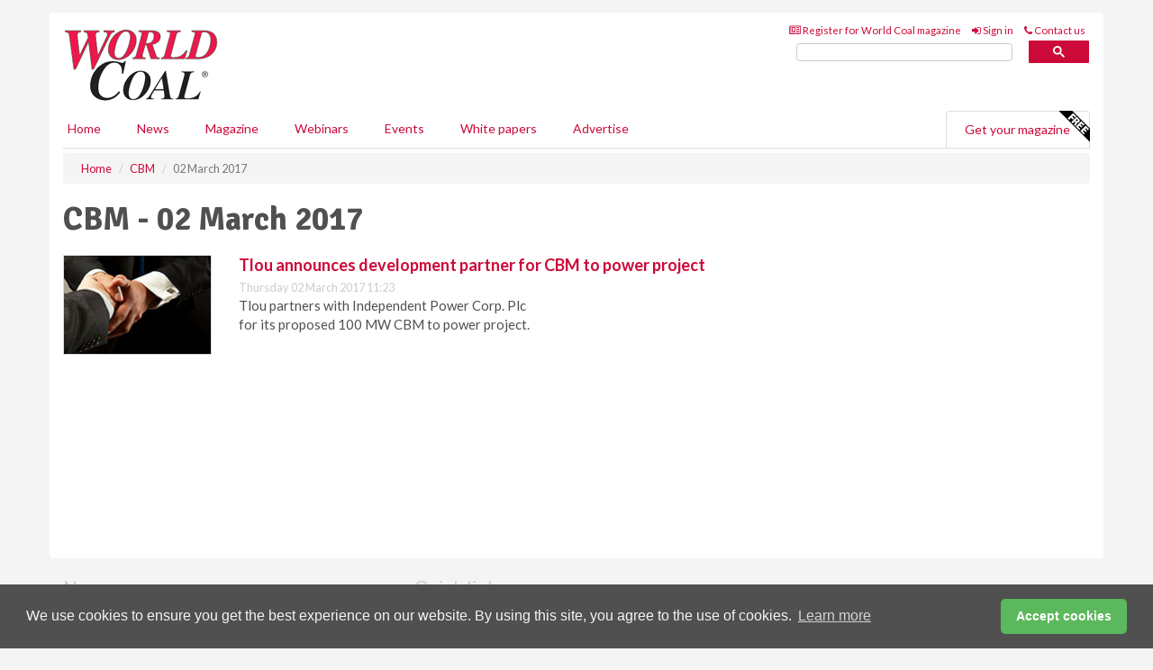

--- FILE ---
content_type: text/html; charset=utf-8
request_url: https://www.google.com/recaptcha/api2/aframe
body_size: 115
content:
<!DOCTYPE HTML><html><head><meta http-equiv="content-type" content="text/html; charset=UTF-8"></head><body><script nonce="h3AWtBKL5vnBJGCS8KnSzw">/** Anti-fraud and anti-abuse applications only. See google.com/recaptcha */ try{var clients={'sodar':'https://pagead2.googlesyndication.com/pagead/sodar?'};window.addEventListener("message",function(a){try{if(a.source===window.parent){var b=JSON.parse(a.data);var c=clients[b['id']];if(c){var d=document.createElement('img');d.src=c+b['params']+'&rc='+(localStorage.getItem("rc::a")?sessionStorage.getItem("rc::b"):"");window.document.body.appendChild(d);sessionStorage.setItem("rc::e",parseInt(sessionStorage.getItem("rc::e")||0)+1);localStorage.setItem("rc::h",'1768617216134');}}}catch(b){}});window.parent.postMessage("_grecaptcha_ready", "*");}catch(b){}</script></body></html>

--- FILE ---
content_type: application/javascript; charset=utf-8
request_url: https://fundingchoicesmessages.google.com/f/AGSKWxUbOEeR70SjHT7TnYcLl5QkqsKV4m5WYzjLkuCGIm9lkbBReUkGj6gLqwnOfK4YgzGhxNpx1A5FLylo0uwsUifpXA9xRGsBQ00W-XYnwVhnS1BRkpybm6kNzc8EtuG1EFqt-m_uyA==?fccs=W251bGwsbnVsbCxudWxsLG51bGwsbnVsbCxudWxsLFsxNzY4NjE3MjE2LDYzNzAwMDAwMF0sbnVsbCxudWxsLG51bGwsW251bGwsWzcsOSw2XSxudWxsLDIsbnVsbCwiZW4tR0IiLG51bGwsbnVsbCxudWxsLG51bGwsbnVsbCwxXSwiaHR0cHM6Ly93d3cud29ybGRjb2FsLmNvbS9jYm0vMDIwMzIwMTcvIixudWxsLFtbOCwiTTlsa3pVYVpEc2ciXSxbOSwiZW4tVVMiXSxbMTksIjIiXSxbMTcsIlswXSJdLFsyNCwiIl0sWzI5LCJmYWxzZSJdXV0
body_size: 214
content:
if (typeof __googlefc.fcKernelManager.run === 'function') {"use strict";this.default_ContributorServingResponseClientJs=this.default_ContributorServingResponseClientJs||{};(function(_){var window=this;
try{
var np=function(a){this.A=_.t(a)};_.u(np,_.J);var op=function(a){this.A=_.t(a)};_.u(op,_.J);op.prototype.getWhitelistStatus=function(){return _.F(this,2)};var pp=function(a){this.A=_.t(a)};_.u(pp,_.J);var qp=_.Zc(pp),rp=function(a,b,c){this.B=a;this.j=_.A(b,np,1);this.l=_.A(b,_.Nk,3);this.F=_.A(b,op,4);a=this.B.location.hostname;this.D=_.Dg(this.j,2)&&_.O(this.j,2)!==""?_.O(this.j,2):a;a=new _.Og(_.Ok(this.l));this.C=new _.bh(_.q.document,this.D,a);this.console=null;this.o=new _.jp(this.B,c,a)};
rp.prototype.run=function(){if(_.O(this.j,3)){var a=this.C,b=_.O(this.j,3),c=_.dh(a),d=new _.Ug;b=_.fg(d,1,b);c=_.C(c,1,b);_.hh(a,c)}else _.eh(this.C,"FCNEC");_.lp(this.o,_.A(this.l,_.Ae,1),this.l.getDefaultConsentRevocationText(),this.l.getDefaultConsentRevocationCloseText(),this.l.getDefaultConsentRevocationAttestationText(),this.D);_.mp(this.o,_.F(this.F,1),this.F.getWhitelistStatus());var e;a=(e=this.B.googlefc)==null?void 0:e.__executeManualDeployment;a!==void 0&&typeof a==="function"&&_.Qo(this.o.G,
"manualDeploymentApi")};var sp=function(){};sp.prototype.run=function(a,b,c){var d;return _.v(function(e){d=qp(b);(new rp(a,d,c)).run();return e.return({})})};_.Rk(7,new sp);
}catch(e){_._DumpException(e)}
}).call(this,this.default_ContributorServingResponseClientJs);
// Google Inc.

//# sourceURL=/_/mss/boq-content-ads-contributor/_/js/k=boq-content-ads-contributor.ContributorServingResponseClientJs.en_US.M9lkzUaZDsg.es5.O/d=1/exm=ad_blocking_detection_executable,kernel_loader,loader_js_executable,web_iab_tcf_v2_signal_executable/ed=1/rs=AJlcJMzanTQvnnVdXXtZinnKRQ21NfsPog/m=cookie_refresh_executable
__googlefc.fcKernelManager.run('\x5b\x5b\x5b7,\x22\x5b\x5bnull,\\\x22worldcoal.com\\\x22,\\\x22AKsRol9fUaS661j1i-hAz94C4Bw4j9rrN7Tn3myuhl5J-WT-mWw0wN3FL8BNDCZZXgyOJMVPdN7AYWgeEodtyg3CG-WwqL09vNRrIQ6dv2JDmg0X4gGIOYS6L56l0NVGKqLj32iXfYZNh39Zvx64XufkeeGfxIVy3A\\\\u003d\\\\u003d\\\x22\x5d,null,\x5b\x5bnull,null,null,\\\x22https:\/\/fundingchoicesmessages.google.com\/f\/AGSKWxUTz5WMqajwrwbRtO1y2U1ytuSi-H3Jn5ibBlgkRPcEyQSEp3QrJ2z58bmu1juw5CJJ92xh7tZA_ZwrZmy0789GguaYDWAScE7rpK3MJFTAj63nkm4LIbk6Y8KPQSI3QMnORxTy8A\\\\u003d\\\\u003d\\\x22\x5d,null,null,\x5bnull,null,null,\\\x22https:\/\/fundingchoicesmessages.google.com\/el\/AGSKWxWkCqWxSvO0Xzv3S2CYnpUOp_jvH2u4_6z-_2E9eWj6MWfObkmHE1VElsPq8nPMhKEDk_FYgBXjwYamTIyq7fp5nn9nJ7N2vh5ZhHPE_c3fg_BCnLzOz8gLKqz-AyTDS-qG8b_XWg\\\\u003d\\\\u003d\\\x22\x5d,null,\x5bnull,\x5b7,9,6\x5d,null,2,null,\\\x22en-GB\\\x22,null,null,null,null,null,1\x5d,null,\\\x22Privacy and cookie settings\\\x22,\\\x22Close\\\x22,null,null,null,\\\x22Managed by Google. Complies with IAB TCF. CMP ID: 300\\\x22\x5d,\x5b3,1\x5d\x5d\x22\x5d\x5d,\x5bnull,null,null,\x22https:\/\/fundingchoicesmessages.google.com\/f\/AGSKWxXz0WZU7aNIaZih44_7giMktSGBDrSWtNtl04-d6iNI4NWZe7hS8mpsEWhWoaoz0qqpYKaAuRfJV5QCh5l-2GhtS9yUrOBEEwIAxAEK8hhQ2MbohNRsTf25qTDTdWABFK4pq6uiPQ\\u003d\\u003d\x22\x5d\x5d');}

--- FILE ---
content_type: application/javascript; charset=utf-8
request_url: https://fundingchoicesmessages.google.com/f/AGSKWxWH1etK3VUxrf3bf3I9-nFmDHH8ZLUAng3IUbKpke87Fa8ZCCvHWc62FOE26ZpSLMQTqkYO0B_ZvnwsTMB0GjII3AxbdlVigX2qQi-wbKE-z1DNKANiNB3LzbADoFK_9GBo4Yfx2kWWd-mKXuBHVgWzmOUJs0nP6GHvJpz_XjDq09psuQx_FQgVHFig/_-ad-24x24./660x60./728x90banner./adsrich..ads4-
body_size: -1292
content:
window['a2835abc-18aa-4dd8-810e-a60193d9885c'] = true;